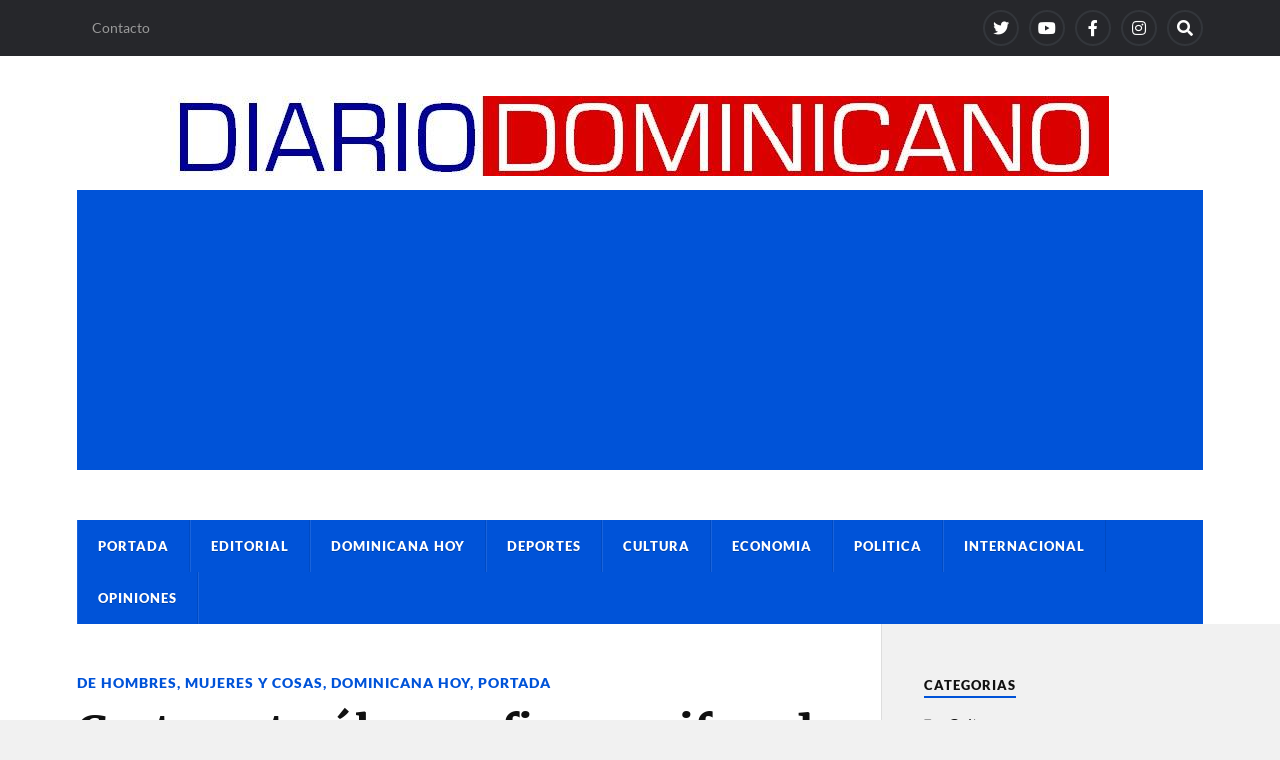

--- FILE ---
content_type: text/html; charset=utf-8
request_url: https://www.google.com/recaptcha/api2/aframe
body_size: 269
content:
<!DOCTYPE HTML><html><head><meta http-equiv="content-type" content="text/html; charset=UTF-8"></head><body><script nonce="CAHiYbnxi4DSQXVbGY7khQ">/** Anti-fraud and anti-abuse applications only. See google.com/recaptcha */ try{var clients={'sodar':'https://pagead2.googlesyndication.com/pagead/sodar?'};window.addEventListener("message",function(a){try{if(a.source===window.parent){var b=JSON.parse(a.data);var c=clients[b['id']];if(c){var d=document.createElement('img');d.src=c+b['params']+'&rc='+(localStorage.getItem("rc::a")?sessionStorage.getItem("rc::b"):"");window.document.body.appendChild(d);sessionStorage.setItem("rc::e",parseInt(sessionStorage.getItem("rc::e")||0)+1);localStorage.setItem("rc::h",'1769109510545');}}}catch(b){}});window.parent.postMessage("_grecaptcha_ready", "*");}catch(b){}</script></body></html>